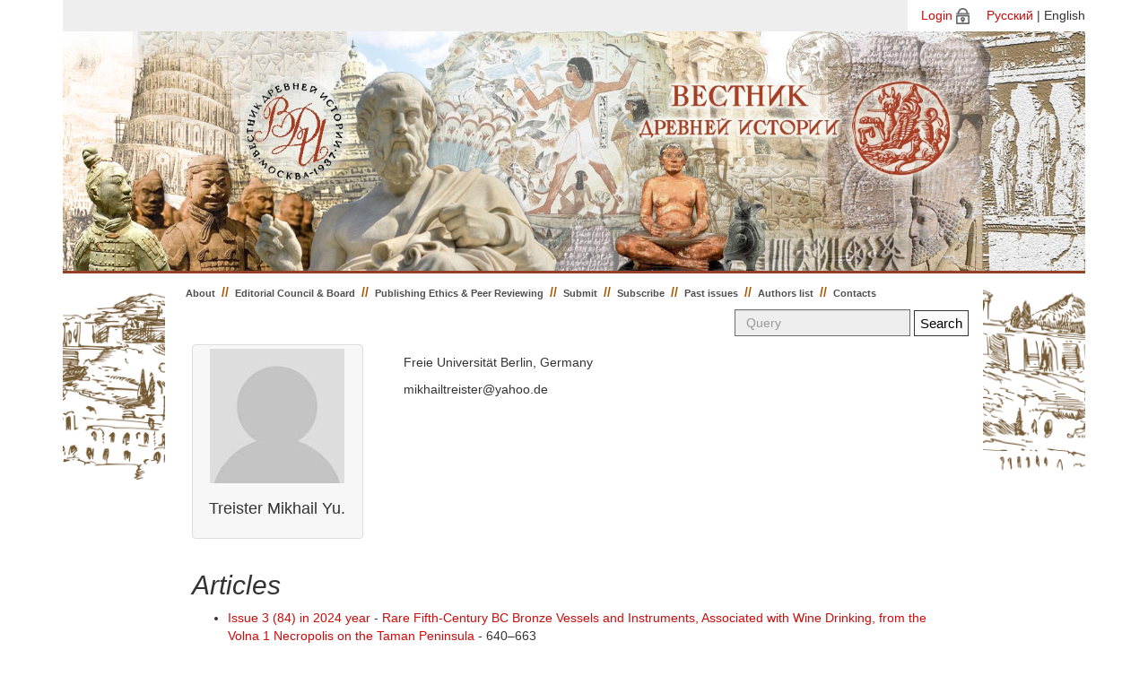

--- FILE ---
content_type: text/html; charset=utf-8
request_url: http://vdi.igh.ru/authors/67?locale=en
body_size: 5702
content:
<!DOCTYPE html>
<html>
    <head>
      <meta charset="utf-8">
      <title>Journal of Ancient History</title>
      <link rel="stylesheet" media="all" href="/assets/application-9b588e68f1acf8180c1dc498f6375d858355711d8a4c44ab2546bcf05588be6f.css" />
      <script src="/assets/application-388a19ce8aac0a408b6221016ff54bee1a0712e0ac891f568a9a11412344b8f5.js"></script>
      <meta name="csrf-param" content="authenticity_token" />
<meta name="csrf-token" content="W5Qub2JKMbvqkQMTDme+517jZ9koOX8iO7V3QpZahtovx27FyAKP9H9m7zSu2f2++qo0CegibM60PoyGGCHFQw==" />
      <script>
//<![CDATA[
TinyMCERails.configuration.default = {
  selector: "textarea.tinymce",
  toolbar: ["undo redo | styleselect | bold italic | alignleft aligncenter alignright alignjustify | bullist numlist outdent indent | fullscreen | preview | code"],
  plugins: "advlist,autolink,lists,link,image,charmap,print,preview,anchor,searchreplace,visualblocks,code,fullscreen,insertdatetime,media,table,contextmenu,paste"
};
TinyMCERails.initialize('default', {
  
});
//]]>
</script>
    </head>
<body>
    <div class="container">
      <div id="language_select">
        <div id="language_select_container">              <a href="/login?locale=en">Login</a><img src="/assets/login-in-1d743930cc30f05b0c8253ae0026b0d6b09c90f1614e312d595f6ab36ef8ba17.png" style="padding-left: 4px;">
           <span style="padding-left: 15px;"><a href="/authors/67?locale=ru">Русский</a> | English</span></div>
      </div>
      <div class="jumbotron">
      </div>
      <div class="page-container">
      <div class="left-row"></div>
      <div class="row-center">
          <nav class="navbar navbar-default">
            <div class="container-fluid">
              <ul class="nav navbar-nav navbar-left">
                <li class=""><a href="/?locale=en">About</a></li>

                <li><span class="divider">//</span></li>


                    <li class=""><a href="/pages/editorial?locale=en">Editorial Council &amp; Board</a></li>
                        <li><span class="divider">//</span></li>

                    <li class=""><a href="/pages/publishing-ethics?locale=en">Publishing Ethics &amp; Peer Reviewing</a></li>
                        <li><span class="divider">//</span></li>

                    <li class=""><a href="/pages/authors?locale=en">Submit</a></li>
                        <li><span class="divider">//</span></li>

                    <li class=""><a href="/pages/subscribers?locale=en">Subscribe</a></li>
                        <li><span class="divider">//</span></li>
                        <li class=""><a href="/issues?locale=en">Past issues</a></li>
                        <li><span class="divider">//</span></li>
                        <li class=""><a href="/authors?locale=en">Authors list</a></li>
                        <li><span class="divider">//</span></li>

                    <li class=""><a href="/pages/contacts?locale=en">Contacts</a></li>
              </ul>

              <form class="navbar-form navbar-right pull-right" action="/search?locale=en" accept-charset="UTF-8" method="get">
                  <input type="hidden" name="locale" id="locale" value="en" />
                  <div class="form-group">
                    <input type="text" name="query" id="query" placeholder="Query" class="form-control search-form" />
                  </div>
                  <input type="submit" value="Search" class="btn btn-success" data-disable-with="Search" />
</form>            </div>
          </nav>

          

          <div class="row">
            <div class="col-md-12">
                <div class="row">
    <div class="col-md-3">
      <div class="thumbnail">
        <a href="/authors/67?locale=en"><img src="/assets/author/thumb/default_author_photo-5c5e4424df21144fcb2cb412f22e36a4683c2251af2bb2c1d134b2827b6c3648.jpg" /></a>
        <div class="caption text-center">
          <h4>Treister  Mikhail  Yu.</h4>
        </div>
      </div>
    </div>
    <div class="col-md-9">
      <div class="row">
        <div class="col-md-12">
          <p><p><span lang="de" xml:lang="de">Freie Universit&auml;t Berlin, Germany</span></p>
<p><span lang="de" xml:lang="de">mikhailtreister@yahoo.de</span></p></p>
        </div>
      </div>
      <div class="row">
        <div class="col-md-12">
        </div>
      </div>
    </div>
</div>

<div class="row">
  <div class="col-md-12">
    <h2>Articles</h2>
  </div>
</div>

<div class="row">
  <div class="col-md-12">
    <ul>
          <li><a href="/issues/356?locale=en">Issue 3 (84) in 2024 year</a> - <a href="/issues/356/articles/8428?locale=en">Rare Fifth-Century BC Bronze Vessels and Instruments, Associated with Wine Drinking, from the Volna 1 Necropolis on the Taman Peninsula</a> - 640–663</li>
          <li><a href="/issues/350?locale=en">Issue 2 (83) in 2023 year</a> - <a href="/issues/350/articles/8275?locale=en">Ancient and Byzantine Coins from the N. K. Minko’s Collection (State Historical Museum of the Southern Urals). Part II. Bosporus, Late Roman Empire, Byzantine Empire</a> - 367–390</li>
          <li><a href="/issues/349?locale=en">Issue 1 (83) in 2023 year</a> - <a href="/issues/349/articles/8236?locale=en">Two-Sided Glass Gems from the Sarmatian Burials of the Lower Volga  Region</a> - 72–93</li>
          <li><a href="/issues/346?locale=en">Issue 2 (82) in 2022 year</a> - <a href="/issues/346/articles/8180?locale=en">Ceramic Transport Flask from the Early Nomadic Burial in the Temir Mound in South Trans-Urals</a> - 419–439</li>
          <li><a href="/issues/342?locale=en">Issue 2 (81) in 2021 year</a> - <a href="/issues/342/articles/8102?locale=en">Coral Jewellery and Decoration Elements Among Items of Jewellery and Toreutics from the Burials of Nomads of Asian Sarmatia in the Context of Trade in  Exotic Materials in Europe</a> - 340–393</li>
          <li><a href="/issues/338?locale=en">Issue 2 (80) in 2020 year</a> - <a href="/issues/338/articles/8022?locale=en"> A Pectoral from Kosika</a> - 377–409</li>
          <li><a href="/issues/334?locale=en">Issue 2 (79) in 2019 year</a> - <a href="/issues/334/articles/7958?locale=en">Basin(s) from the Burial-Mound No. 1 of the Oktyabr’skiy Necropolis (On the Center of Nomadic Elite Burials in the Don-Volga Interfluve)</a> - 379–415</li>
          <li><a href="/issues/153?locale=en">Issue 4 (295) in 2015 year</a> - <a href="/issues/153/articles/2726?locale=en">A Tessera from the Layer of Destruction of the Earlier Artezian Citadel</a> - 227–239</li>
          <li><a href="/issues/73?locale=en">Issue 2 (289) in 2014 year</a> - <a href="/issues/73/articles/1244?locale=en">On a Phalera Made from a Medallion of a Hellenistic Cup Found in Noin-Ula Kurgan № 20</a> - 125–150</li>
          <li><a href="/issues/29?locale=en">Issue 2 (285) in 2013 year</a> - <a href="/issues/29/articles/211?locale=en">Details of an Achaemenid-Style Ceremonial Throne from Filippovka</a> - 180–203</li>
          <li><a href="/issues/24?locale=en">Issue 4 (283) in 2012 year</a> - <a href="/issues/24/articles/109?locale=en">An Indian (?) Bronze Mirror from a 4th Century BC Nomad Grave in the Southern Urals</a> - 63–93</li>
          <li><a href="/issues/25?locale=en">Issue 3 (282) in 2012 year</a> - <a href="/issues/25/articles/135?locale=en">Two Hoards with Coins and Jewelry of the Period of AD 45–49 Roman-Bosporan War from the Site of Artezian</a> - 93–146</li>
          <li><a href="/issues/78?locale=en">Issue 1 (236) in 2001 year</a> - <a href="/issues/78/articles/1367?locale=en">A Portrait of a Parthian King from a Sarmatian Grave Near Azov</a> - 195–206</li>
          <li><a href="/issues/81?locale=en">Issue 4 (239) in 2001 year</a> - <a href="/issues/81/articles/1442?locale=en">Notes on the Discussion &quot;Sarmatians in the 1st c. AD: Recent Discoveries&quot;</a> - 168–174</li>
          <li><a href="/issues/82?locale=en">Issue 1 (232) in 2000 year</a> - <a href="/issues/82/articles/1469?locale=en">The Jewelry of Nogaichilk Tumulus</a> - 182–202</li>
          <li><a href="/issues/99?locale=en">Issue 3 (230) in 1999 year</a> - <a href="/issues/99/articles/1798?locale=en">North Syrian Toreutes in Greek Archaic Settlements (Apropos of Moulds from Al Mina and Miletus)</a> - 104–121</li>
          <li><a href="/issues/323?locale=en">Issue 4 (227) in 1998 year</a> - <a href="/issues/323/articles/7652?locale=en">Ionian Craftsmen to the Scythians</a> - 130–141</li>
          <li><a href="/issues/101?locale=en">Issue 2 (225) in 1998 year</a> - <a href="/issues/101/articles/1924?locale=en">On the Find of Bronze and Silver Statuettes at the Gurzuf Sedlo Pass</a> - 68–80</li>
          <li><a href="/issues/193?locale=en">Issue 4 (223) in 1997 year</a> - <a href="/issues/193/articles/3584?locale=en">International Conference «Troy and its Treasures» (The Pushkin Museum of Fine Arts, Moscow, November 25-28, 1996)</a> - 211–214</li>
          <li><a href="/issues/197?locale=en">Issue 4 (219) in 1996 year</a> - <a href="/issues/197/articles/3688?locale=en">Trojan Treasures in the State Pushkin Museum of Fine Arts (Preliminary Results of Studies)</a> - 196–208</li>
          <li><a href="/issues/198?locale=en">Issue 3 (218) in 1996 year</a> - <a href="/issues/198/articles/3719?locale=en">B. Musche. Vorderasiatischer Schmuck von den Anfängen bis zur Zeit der Achaemeniden (ca. 10000–330 v. Chr.). Leiden–New York–København–Köln, 1992...</a> - 193–196</li>
          <li><a href="/issues/200?locale=en">Issue 1 (216) in 1996 year</a> - <a href="/issues/200/articles/3774?locale=en"> M. Pfrommer. Metalwork from the Hellenized East. Catalogue of the Collection. The J. Paul Getty Museum. Malibu, 1993</a> - 187–191</li>
          <li><a href="/issues/204?locale=en">Issue 1 (212) in 1995 year</a> - <a href="/issues/204/articles/3876?locale=en">The Torque from the Sarmatian Burial Near the Village Porogi</a> - 148–152</li>
          <li><a href="/issues/208?locale=en">Issue 1 (208) in 1994 year</a> - <a href="/issues/208/articles/3991?locale=en">Sarmatian Toreutic School (A Tableware Set from Koika)</a> - 172–203</li>
          <li><a href="/issues/206?locale=en">Issue 3 (210) in 1994 year</a> - <a href="/issues/206/articles/3949?locale=en">A. Arribas, M.G. Trias, D. Cerdá, J. de Hoz. El barco de El Sec (Costa de Calvia, Mallorca). Estudio de los materiales. Mallorca, 1987; Grecs et Ibères au IVe siècle avant Jésus-Christ: Commerce et Iconographie (Actes de la Table ronde,Bordeaux III, 1986) Réunis par P. Rouillard et M.-C. Villanueva-Puig. Paris, 1989</a> - 249–251</li>
          <li><a href="/issues/208?locale=en">Issue 1 (208) in 1994 year</a> - <a href="/issues/208/articles/3983?locale=en">Fragment of a Shield from Olbia (The Archaeological Commentary)</a> - 52–53</li>
          <li><a href="/issues/307?locale=en">Issue 2 (205) in 1993 year</a> - <a href="/issues/307/articles/7266?locale=en">Romans in Panticapaeum</a> - 50–74</li>
          <li><a href="/issues/311?locale=en">Issue 2 (201) in 1992 year</a> - <a href="/issues/311/articles/7375?locale=en">The Bronze Figurine of Jupiter the Capitolian from Myskhako</a> - 42–53</li>
          <li><a href="/issues/315?locale=en">Issue 3 (198) in 1991 year</a> - <a href="/issues/315/articles/7730?locale=en">The Gold Medallion Depicting Fortuna and Glycon, From the Chersonesus Necropolis</a> - 76–84</li>
          <li><a href="/issues/316?locale=en">Issue 2 (197) in 1991 year</a> - <a href="/issues/316/articles/7525?locale=en">C.J. Eiseman, B.S. Ridgway. The Porticello Ship​wreck. A Mediter​ranean Merchant Vessel of 415–385 B.C. College Station (TX): Texas A&amp;M University Press, 1987 (The Nautical Archaeology Series,.. № 2). 126 p	</a> - 233–238</li>
          <li><a href="/issues/34?locale=en">Issue 2 (193) in 1990 year</a> - <a href="/issues/34/articles/363?locale=en">Plaster Casts from Kara-Tobe</a> - 100–119</li>
          <li><a href="/issues/230?locale=en">Issue 2 (185) in 1988 year</a> - <a href="/issues/230/articles/7142?locale=en">La Conférence scientifique « Un thrésor thrace du village de Rogozen »</a> - 243–244</li>
          <li><a href="/issues/231?locale=en">Issue 1 (184) in 1988 year</a> - <a href="/issues/231/articles/7096?locale=en"> Le rôle des métaux à l&#39;époque de la grande colonisation grecque</a> - 17–42</li>
          <li><a href="/issues/234?locale=en">Issue 1 (180) in 1987 year</a> - <a href="/issues/234/articles/5508?locale=en">Pline le Jeune, Epitres, X, 74 (un commentaire) critique et bibliographie</a> - 213–219</li>
          <li><a href="/issues/235?locale=en">Issue 2 (181) in 1987 year</a> - <a href="/issues/235/articles/5426?locale=en">Le IXe Colloque international sur les bronzes antiques</a> - 223–229</li>
          <li><a href="/issues/243?locale=en">Issue 1 (172) in 1985 year</a> - <a href="/issues/243/articles/4369?locale=en">Bosporus and Egypt in the Third Century B.C.</a> - 126–139</li>
          <li><a href="/issues/277?locale=en">Issue 1 (167) in 1984 year</a> - <a href="/issues/277/articles/7198?locale=en">New Data on Artistic Metalwork in Bosporus</a> - 146–160</li>
          <li><a href="/issues/303?locale=en">Issue 3 (161) in 1982 year</a> - <a href="/issues/303/articles/6947?locale=en">Bronze Rings from Gorgippia and Its Environs</a> - 67–76</li>
    </ul>
  </div>
</div>

            </div>
          </div>

        </div>
        <div class="right-row"></div>
      </div>
      <footer>
        <div class="footer-left"></div>
        <div class="row-footer">
          <div class="col-md-12">
            <ul class="nav-footer">
              <li class=""><a href="/?locale=en">About</a></li>

              <li><span class="divider">//</span></li>


                  <li class=""><a href="/pages/editorial?locale=en">Editorial Council &amp; Board</a></li>
                      <li><span class="divider">//</span></li>

                  <li class=""><a href="/pages/publishing-ethics?locale=en">Publishing Ethics &amp; Peer Reviewing</a></li>
                      <li><span class="divider">//</span></li>

                  <li class=""><a href="/pages/authors?locale=en">Submit</a></li>
                      <li><span class="divider">//</span></li>

                  <li class=""><a href="/pages/subscribers?locale=en">Subscribe</a></li>
                      <li><span class="divider">//</span></li>
                      <li class=""><a href="/issues?locale=en">Past issues</a></li>
                      <li><span class="divider">//</span></li>
                      <li class=""><a href="/authors?locale=en">Authors list</a></li>
                      <li><span class="divider">//</span></li>

                  <li class=""><a href="/pages/contacts?locale=en">Contacts</a></li>
            </ul>
          </div>
          <div class="ft">
            <div class="ft-left">
              <p>ISSN 0321-0391</p>
              <p>&copy; Journal of Ancient History 2026</p>
            </div>
            <div class="ft-center"> <img src="/assets/phone-25cb0f19433d3e09f432f62ce68835d3d1e99d5daaa9eb1f6e542930a05dce63.png" style="padding-right: 5px;"><strong><em>(495) 954-48-52</em></strong><br>
              <img src="/assets/message-f3fd9fd444b921f0deb5a91e0211293c0756cf38b0de687329b941a6190d78ad.png" style="padding-right: 5px;"><strong><em>vdi-red@yandex.ru</em></strong></div>
            <div class="ft-right">
              <div class="row"><small>Сайт разработан при поддержке грантов НШ-2784.2012.6</small></div>
              <div class="row"><small>и НШ-1406.2014.6 Совета по грантам при Президенте РФ</small></div>
            </div>
          </div>
        </div>
        <div class="footer-right"></div>
        <div style="width: 100%; height: 50px;float: left;"></div>
      </footer>
    </div>
</body>
</html>
